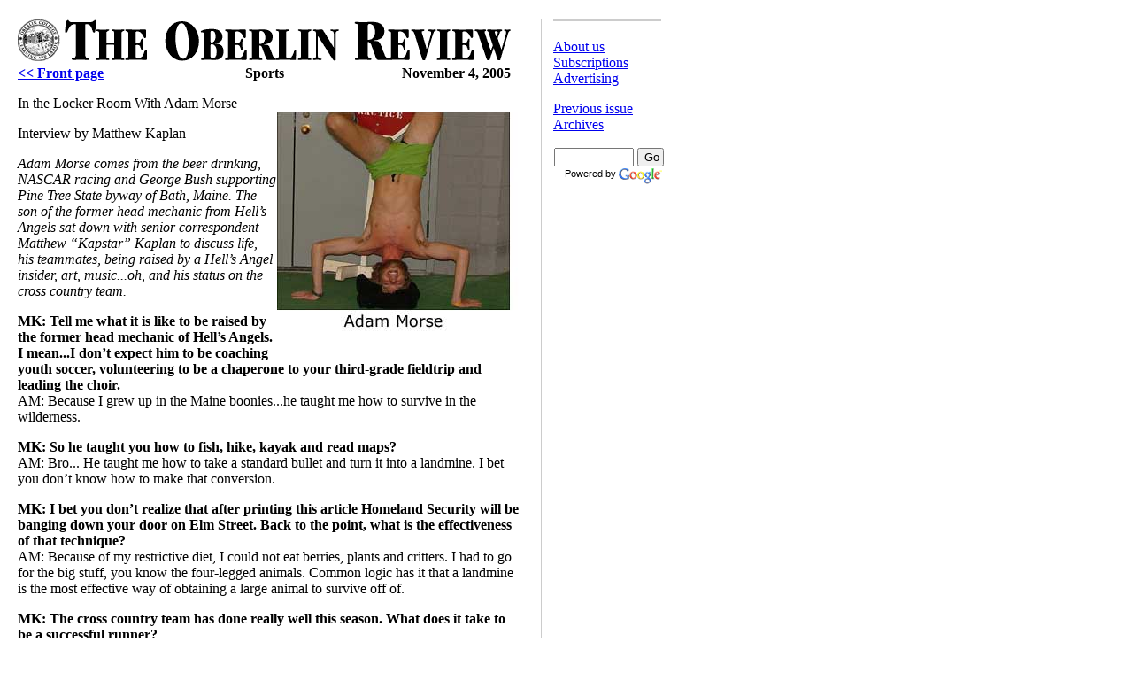

--- FILE ---
content_type: text/html; charset=UTF-8
request_url: https://www2.oberlin.edu/stupub/ocreview/2005/11/4/sports/article8.html
body_size: 7799
content:
<!DOCTYPE HTML PUBLIC "-//W3C//DTD HTML 4.0 Transitional//EN">
<html lang="en">
<head>
<title>In the Locker Room With Adam Morse</title>
<link rel="stylesheet" href="http://www.oberlin.edu/stupub/ocreview/review.css" type="text/css">
		<script language="javascript">
		<!--
		function PicPop(url,w,h) {
		var dim = eval(width=' + w + ',height=' + h + ',toolbar=0, location=0,directories=0,status=0,
 menubar=0,scrollbars=1,resizable=1,top=50,left=50);
		Npop = window.open(url,"instruct",dim);
		oldWin = Npop.opener;
		}
		// --></script></head>
<body bgcolor="#ffffff" leftmargin="20" topmargin="22" marginwidth="20" marginheight="22">
<table border="0" cellspacing="0" cellpadding="0" align="left" width="766"><tr>
<td width="557" align="left" valign="top">
<img src="../../../nameplate.gif" width="569" height="52" vspace="0" alt="The Oberlin Review"><br>
<table class="toprule" cellspacing="0" cellpadding="0" border="0" width="557">
<tr>
<td align="left" width="190">
<strong class="toptext">
	<a href="../index.htm">&lt;&lt; Front page</a></strong></td>
<td align="center" width="177">
<strong class="toptext">Sports</strong></td>
<td align="right" width="190">
<strong class="toptext">November 4, 2005</strong></td></tr></table>
<p><span class="bighed">In the Locker Room With Adam Morse</span>






<table class="imagefloat" border="0" cellspacing="0" cellpadding="0" width="277" align="right">
<tr><td height="5" colspan="2">&nbsp;</td></tr><tr>
 
<td colspan="2">
<img src="../images/morse.jpg" border="0" hspace="1"></td>
</tr>
 
<tr><td></td><td width="15">&nbsp;</td><td></tr>
</table>

 
<p><span class="byline">Interview by Matthew Kaplan</span>
 </p><div class="body"> 
 
 
<P><i>Adam Morse comes from the beer drinking, NASCAR racing and George Bush
supporting Pine Tree State byway of Bath, Maine. The son of the former head
mechanic from Hell&#8217;s Angels sat down with senior correspondent Matthew
&#8220;Kapstar&#8221; Kaplan to discuss life, his teammates, being raised by a
Hell&#8217;s Angel insider, art, music...oh, and his status on the cross country
team. </i>
 
<P><b>MK: Tell me what it is like to be raised by the former head mechanic of
Hell&#8217;s Angels. I mean...I don&#8217;t expect him to be coaching youth
soccer, volunteering to be a chaperone to your third-grade fieldtrip and leading
the choir.</b><br>AM: Because I grew up in the Maine boonies...he taught me how to
survive in the wilderness. 
 
<P><b>MK: So he taught you how to fish, hike, kayak and read maps?</b><br>AM: Bro...
He taught me how to take a standard bullet and turn it into a landmine. I bet
you don&#8217;t know how to make that conversion.
 
<P><b>MK: I bet you don&#8217;t realize that after printing this article
Homeland Security will be banging down your door on Elm Street. Back to the
point, what is the effectiveness of that technique?</b><br>AM: Because of my
restrictive diet, I could not eat berries, plants and critters. I had to go for
the big stuff, you know the four-legged animals. Common logic has it that a
landmine is the most effective way of obtaining a large animal to survive off
of.  
 
<P><b>MK: The cross country team has done really well this season. What does it
take to be a successful runner?</b><br>AM: The key to surviving the elements is
positive thinking and warm thoughts. You have to teach yourself to think
positively when your legs are burning, your heart is about to explode and your
leg hairs are frozen to your inner leg. 
 
<P><b>MK So what do you think about to get positive thoughts when you are
running? There are many ways to induce positive thoughts. How do you get yours?
</b><br>AM: I think about girls. I also think about my artwork and my website
heyitsadam.com. 
 
<P><b>MK: What do you think standout Travis Grout (NCAA Academic
All-American/Politics major, registers a 3.67 GPA) is thinking about while
running? </b><br>AM: Grout is thinking about binary code. 
 
<P><b>MK: What about the rest of your teammates like Tinker and Mathew
Gordon?</b><br>AM: Tinker is thinking about hunger in Uganda. Gordon...honestly...he
is thinking about sleep, girls, food and how bad this sucks to be running in a
freezing climate. 
 
<P><b>MK: I know that art and music are very important elements in your life. Do
you feel a responsibility being an artist at such a politically active
school?</b><br>AM: Absolutely. I think anytime you have the opportunity to receive a
world-class Oberlin education, it is your obligation to inform others. Honestly,
a lot of the world&#8217;s problems could be solved if everyone felt a deep
obligation to educate and inform those who do not have the option to attend a
great place like Oberlin. 
 
<P><b>MK: I agree with you 100 percent but I believe your last statement was
made by Miss USA. </b><br>AM: I make a mean woman behind this facial hair. 
 
<P><b>MK: Former Yeoman Hooper Ronnie Goines is an international fashion expert,
a true &#8220;Divo&#8221; in all senses of the word. He believes that when you
shave your facial hair it makes you look like a totally different person. Do you
agree?</b><br>AM: Absolutely. But it makes me feel like a lion when I am out
running. Wouldn&#8217;t you feel like a different person if you had facial hair
and shaved?
 
<P><b>MK: To be honest...I can&#8217;t grow facial hair. I know it is pathetic
but I got nothing but peach fuzz. So I really can&#8217;t comment. We are
heading into the winter season. If you could exchange a spot with any of the
winter athletes...which team would you choose? </b><br>AM: Basketball. I would love
to drain threes and rock my throwback red, white and blue Nike kicks.
 
<P><b>MK: &#8220;Introducccing Adam MOOORSE as Forward.&#8221; How does that
sound?</b><br>AM: Lovely. But, I would be so excited and overwhelmed that I would
forget the plays.



<br>&nbsp;<br>&nbsp;<br></div></td><td width="27">&nbsp;</td>
<td width="1" bgcolor="cccccc"><img src="http://www.oberlinreview.org/site_files/dot.gif" width="1" height="1"></td>
<td width="15">&nbsp;</td>
<td valign="top" width="166">
<div style="border: 1px #ccc solid; text-align:center; width: 120px; margin-bottom:20px">
<script language="JavaScript" src="http://www.oberlin.edu/stupub/ocreview/weatherinc.js">
</script><noscript><strong>Oberlin Weather</strong><br>
Click <a href="http://www.oberlinreview.org/weather">here</a> for today&#8217;s weather report and extended forecast.</noscript>
</div>

<p class="rightcolumnlink">
<a href="http://www.oberlin.edu/stupub/ocreview/info/about.htm">About us</a><br>

<a href="http://www.oberlin.edu/stupub/ocreview/info/subscriptions.htm">Subscriptions</a><br>
<a href="http://www.oberlin.edu/stupub/ocreview/info/ads.htm">Advertising</a></p>
<p class="rightcolumnlink">
<a href="http://www.oberlin.edu/stupub/ocreview/2005/10/14/">Previous issue</a><br>
<a href="http://www.oberlin.edu/stupub/ocreview/archives.htm">Archives</a></p>


<p>

<FORM method="GET" action="http://www.google.com/u/oreview">
<input type="hidden" name="domains" value="oberlin.edu"><input type="hidden" name="hq" value="inurl:oberlin.edu/stupub/ocreview"><input type="hidden" name="sitesearch" value="oberlin.edu">
<TABLE bgcolor="#FFFFFF" cellspacing="0" border="0" width="140"><tr valign="middle">
<td>
<INPUT TYPE="text" name="q" size="12" maxlength="255" value="" class="googleform" style="width: 90px">
<INPUT type="submit" name="sa" VALUE="Go" class="googleform" style="width: 30px">
</td></tr><tr><td align="center"><span style="font-size: 8pt; font-family: Verdana, Arial, Helvetica; white-space: nowrap; text-align:center"><nobr>Powered by<img src="http://www.google.com/images/poweredby/poweredby_FFFFFF.gif" align="top" style="position: relative; bottom: 2px"></nobr></span></td></tr></TABLE>
</FORM>

<p>


</td>
</tr>
</body>

</html>
